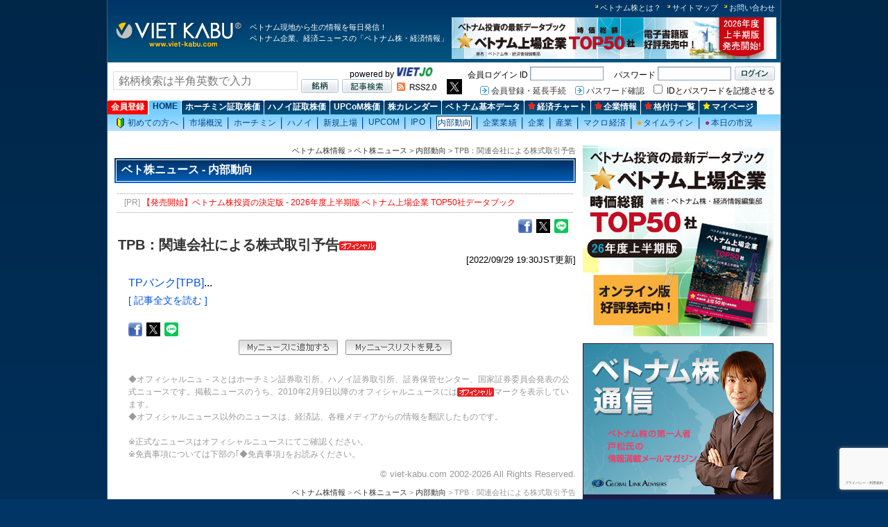

--- FILE ---
content_type: text/html; charset=utf-8
request_url: https://www.google.com/recaptcha/api2/anchor?ar=1&k=6LdqTy0aAAAAAPzkawdip6fCHfAc8WSR9LETBjhF&co=aHR0cHM6Ly93d3cudmlldC1rYWJ1LmNvbTo0NDM.&hl=ja&v=N67nZn4AqZkNcbeMu4prBgzg&size=invisible&anchor-ms=20000&execute-ms=30000&cb=841ii5brdahy
body_size: 49051
content:
<!DOCTYPE HTML><html dir="ltr" lang="ja"><head><meta http-equiv="Content-Type" content="text/html; charset=UTF-8">
<meta http-equiv="X-UA-Compatible" content="IE=edge">
<title>reCAPTCHA</title>
<style type="text/css">
/* cyrillic-ext */
@font-face {
  font-family: 'Roboto';
  font-style: normal;
  font-weight: 400;
  font-stretch: 100%;
  src: url(//fonts.gstatic.com/s/roboto/v48/KFO7CnqEu92Fr1ME7kSn66aGLdTylUAMa3GUBHMdazTgWw.woff2) format('woff2');
  unicode-range: U+0460-052F, U+1C80-1C8A, U+20B4, U+2DE0-2DFF, U+A640-A69F, U+FE2E-FE2F;
}
/* cyrillic */
@font-face {
  font-family: 'Roboto';
  font-style: normal;
  font-weight: 400;
  font-stretch: 100%;
  src: url(//fonts.gstatic.com/s/roboto/v48/KFO7CnqEu92Fr1ME7kSn66aGLdTylUAMa3iUBHMdazTgWw.woff2) format('woff2');
  unicode-range: U+0301, U+0400-045F, U+0490-0491, U+04B0-04B1, U+2116;
}
/* greek-ext */
@font-face {
  font-family: 'Roboto';
  font-style: normal;
  font-weight: 400;
  font-stretch: 100%;
  src: url(//fonts.gstatic.com/s/roboto/v48/KFO7CnqEu92Fr1ME7kSn66aGLdTylUAMa3CUBHMdazTgWw.woff2) format('woff2');
  unicode-range: U+1F00-1FFF;
}
/* greek */
@font-face {
  font-family: 'Roboto';
  font-style: normal;
  font-weight: 400;
  font-stretch: 100%;
  src: url(//fonts.gstatic.com/s/roboto/v48/KFO7CnqEu92Fr1ME7kSn66aGLdTylUAMa3-UBHMdazTgWw.woff2) format('woff2');
  unicode-range: U+0370-0377, U+037A-037F, U+0384-038A, U+038C, U+038E-03A1, U+03A3-03FF;
}
/* math */
@font-face {
  font-family: 'Roboto';
  font-style: normal;
  font-weight: 400;
  font-stretch: 100%;
  src: url(//fonts.gstatic.com/s/roboto/v48/KFO7CnqEu92Fr1ME7kSn66aGLdTylUAMawCUBHMdazTgWw.woff2) format('woff2');
  unicode-range: U+0302-0303, U+0305, U+0307-0308, U+0310, U+0312, U+0315, U+031A, U+0326-0327, U+032C, U+032F-0330, U+0332-0333, U+0338, U+033A, U+0346, U+034D, U+0391-03A1, U+03A3-03A9, U+03B1-03C9, U+03D1, U+03D5-03D6, U+03F0-03F1, U+03F4-03F5, U+2016-2017, U+2034-2038, U+203C, U+2040, U+2043, U+2047, U+2050, U+2057, U+205F, U+2070-2071, U+2074-208E, U+2090-209C, U+20D0-20DC, U+20E1, U+20E5-20EF, U+2100-2112, U+2114-2115, U+2117-2121, U+2123-214F, U+2190, U+2192, U+2194-21AE, U+21B0-21E5, U+21F1-21F2, U+21F4-2211, U+2213-2214, U+2216-22FF, U+2308-230B, U+2310, U+2319, U+231C-2321, U+2336-237A, U+237C, U+2395, U+239B-23B7, U+23D0, U+23DC-23E1, U+2474-2475, U+25AF, U+25B3, U+25B7, U+25BD, U+25C1, U+25CA, U+25CC, U+25FB, U+266D-266F, U+27C0-27FF, U+2900-2AFF, U+2B0E-2B11, U+2B30-2B4C, U+2BFE, U+3030, U+FF5B, U+FF5D, U+1D400-1D7FF, U+1EE00-1EEFF;
}
/* symbols */
@font-face {
  font-family: 'Roboto';
  font-style: normal;
  font-weight: 400;
  font-stretch: 100%;
  src: url(//fonts.gstatic.com/s/roboto/v48/KFO7CnqEu92Fr1ME7kSn66aGLdTylUAMaxKUBHMdazTgWw.woff2) format('woff2');
  unicode-range: U+0001-000C, U+000E-001F, U+007F-009F, U+20DD-20E0, U+20E2-20E4, U+2150-218F, U+2190, U+2192, U+2194-2199, U+21AF, U+21E6-21F0, U+21F3, U+2218-2219, U+2299, U+22C4-22C6, U+2300-243F, U+2440-244A, U+2460-24FF, U+25A0-27BF, U+2800-28FF, U+2921-2922, U+2981, U+29BF, U+29EB, U+2B00-2BFF, U+4DC0-4DFF, U+FFF9-FFFB, U+10140-1018E, U+10190-1019C, U+101A0, U+101D0-101FD, U+102E0-102FB, U+10E60-10E7E, U+1D2C0-1D2D3, U+1D2E0-1D37F, U+1F000-1F0FF, U+1F100-1F1AD, U+1F1E6-1F1FF, U+1F30D-1F30F, U+1F315, U+1F31C, U+1F31E, U+1F320-1F32C, U+1F336, U+1F378, U+1F37D, U+1F382, U+1F393-1F39F, U+1F3A7-1F3A8, U+1F3AC-1F3AF, U+1F3C2, U+1F3C4-1F3C6, U+1F3CA-1F3CE, U+1F3D4-1F3E0, U+1F3ED, U+1F3F1-1F3F3, U+1F3F5-1F3F7, U+1F408, U+1F415, U+1F41F, U+1F426, U+1F43F, U+1F441-1F442, U+1F444, U+1F446-1F449, U+1F44C-1F44E, U+1F453, U+1F46A, U+1F47D, U+1F4A3, U+1F4B0, U+1F4B3, U+1F4B9, U+1F4BB, U+1F4BF, U+1F4C8-1F4CB, U+1F4D6, U+1F4DA, U+1F4DF, U+1F4E3-1F4E6, U+1F4EA-1F4ED, U+1F4F7, U+1F4F9-1F4FB, U+1F4FD-1F4FE, U+1F503, U+1F507-1F50B, U+1F50D, U+1F512-1F513, U+1F53E-1F54A, U+1F54F-1F5FA, U+1F610, U+1F650-1F67F, U+1F687, U+1F68D, U+1F691, U+1F694, U+1F698, U+1F6AD, U+1F6B2, U+1F6B9-1F6BA, U+1F6BC, U+1F6C6-1F6CF, U+1F6D3-1F6D7, U+1F6E0-1F6EA, U+1F6F0-1F6F3, U+1F6F7-1F6FC, U+1F700-1F7FF, U+1F800-1F80B, U+1F810-1F847, U+1F850-1F859, U+1F860-1F887, U+1F890-1F8AD, U+1F8B0-1F8BB, U+1F8C0-1F8C1, U+1F900-1F90B, U+1F93B, U+1F946, U+1F984, U+1F996, U+1F9E9, U+1FA00-1FA6F, U+1FA70-1FA7C, U+1FA80-1FA89, U+1FA8F-1FAC6, U+1FACE-1FADC, U+1FADF-1FAE9, U+1FAF0-1FAF8, U+1FB00-1FBFF;
}
/* vietnamese */
@font-face {
  font-family: 'Roboto';
  font-style: normal;
  font-weight: 400;
  font-stretch: 100%;
  src: url(//fonts.gstatic.com/s/roboto/v48/KFO7CnqEu92Fr1ME7kSn66aGLdTylUAMa3OUBHMdazTgWw.woff2) format('woff2');
  unicode-range: U+0102-0103, U+0110-0111, U+0128-0129, U+0168-0169, U+01A0-01A1, U+01AF-01B0, U+0300-0301, U+0303-0304, U+0308-0309, U+0323, U+0329, U+1EA0-1EF9, U+20AB;
}
/* latin-ext */
@font-face {
  font-family: 'Roboto';
  font-style: normal;
  font-weight: 400;
  font-stretch: 100%;
  src: url(//fonts.gstatic.com/s/roboto/v48/KFO7CnqEu92Fr1ME7kSn66aGLdTylUAMa3KUBHMdazTgWw.woff2) format('woff2');
  unicode-range: U+0100-02BA, U+02BD-02C5, U+02C7-02CC, U+02CE-02D7, U+02DD-02FF, U+0304, U+0308, U+0329, U+1D00-1DBF, U+1E00-1E9F, U+1EF2-1EFF, U+2020, U+20A0-20AB, U+20AD-20C0, U+2113, U+2C60-2C7F, U+A720-A7FF;
}
/* latin */
@font-face {
  font-family: 'Roboto';
  font-style: normal;
  font-weight: 400;
  font-stretch: 100%;
  src: url(//fonts.gstatic.com/s/roboto/v48/KFO7CnqEu92Fr1ME7kSn66aGLdTylUAMa3yUBHMdazQ.woff2) format('woff2');
  unicode-range: U+0000-00FF, U+0131, U+0152-0153, U+02BB-02BC, U+02C6, U+02DA, U+02DC, U+0304, U+0308, U+0329, U+2000-206F, U+20AC, U+2122, U+2191, U+2193, U+2212, U+2215, U+FEFF, U+FFFD;
}
/* cyrillic-ext */
@font-face {
  font-family: 'Roboto';
  font-style: normal;
  font-weight: 500;
  font-stretch: 100%;
  src: url(//fonts.gstatic.com/s/roboto/v48/KFO7CnqEu92Fr1ME7kSn66aGLdTylUAMa3GUBHMdazTgWw.woff2) format('woff2');
  unicode-range: U+0460-052F, U+1C80-1C8A, U+20B4, U+2DE0-2DFF, U+A640-A69F, U+FE2E-FE2F;
}
/* cyrillic */
@font-face {
  font-family: 'Roboto';
  font-style: normal;
  font-weight: 500;
  font-stretch: 100%;
  src: url(//fonts.gstatic.com/s/roboto/v48/KFO7CnqEu92Fr1ME7kSn66aGLdTylUAMa3iUBHMdazTgWw.woff2) format('woff2');
  unicode-range: U+0301, U+0400-045F, U+0490-0491, U+04B0-04B1, U+2116;
}
/* greek-ext */
@font-face {
  font-family: 'Roboto';
  font-style: normal;
  font-weight: 500;
  font-stretch: 100%;
  src: url(//fonts.gstatic.com/s/roboto/v48/KFO7CnqEu92Fr1ME7kSn66aGLdTylUAMa3CUBHMdazTgWw.woff2) format('woff2');
  unicode-range: U+1F00-1FFF;
}
/* greek */
@font-face {
  font-family: 'Roboto';
  font-style: normal;
  font-weight: 500;
  font-stretch: 100%;
  src: url(//fonts.gstatic.com/s/roboto/v48/KFO7CnqEu92Fr1ME7kSn66aGLdTylUAMa3-UBHMdazTgWw.woff2) format('woff2');
  unicode-range: U+0370-0377, U+037A-037F, U+0384-038A, U+038C, U+038E-03A1, U+03A3-03FF;
}
/* math */
@font-face {
  font-family: 'Roboto';
  font-style: normal;
  font-weight: 500;
  font-stretch: 100%;
  src: url(//fonts.gstatic.com/s/roboto/v48/KFO7CnqEu92Fr1ME7kSn66aGLdTylUAMawCUBHMdazTgWw.woff2) format('woff2');
  unicode-range: U+0302-0303, U+0305, U+0307-0308, U+0310, U+0312, U+0315, U+031A, U+0326-0327, U+032C, U+032F-0330, U+0332-0333, U+0338, U+033A, U+0346, U+034D, U+0391-03A1, U+03A3-03A9, U+03B1-03C9, U+03D1, U+03D5-03D6, U+03F0-03F1, U+03F4-03F5, U+2016-2017, U+2034-2038, U+203C, U+2040, U+2043, U+2047, U+2050, U+2057, U+205F, U+2070-2071, U+2074-208E, U+2090-209C, U+20D0-20DC, U+20E1, U+20E5-20EF, U+2100-2112, U+2114-2115, U+2117-2121, U+2123-214F, U+2190, U+2192, U+2194-21AE, U+21B0-21E5, U+21F1-21F2, U+21F4-2211, U+2213-2214, U+2216-22FF, U+2308-230B, U+2310, U+2319, U+231C-2321, U+2336-237A, U+237C, U+2395, U+239B-23B7, U+23D0, U+23DC-23E1, U+2474-2475, U+25AF, U+25B3, U+25B7, U+25BD, U+25C1, U+25CA, U+25CC, U+25FB, U+266D-266F, U+27C0-27FF, U+2900-2AFF, U+2B0E-2B11, U+2B30-2B4C, U+2BFE, U+3030, U+FF5B, U+FF5D, U+1D400-1D7FF, U+1EE00-1EEFF;
}
/* symbols */
@font-face {
  font-family: 'Roboto';
  font-style: normal;
  font-weight: 500;
  font-stretch: 100%;
  src: url(//fonts.gstatic.com/s/roboto/v48/KFO7CnqEu92Fr1ME7kSn66aGLdTylUAMaxKUBHMdazTgWw.woff2) format('woff2');
  unicode-range: U+0001-000C, U+000E-001F, U+007F-009F, U+20DD-20E0, U+20E2-20E4, U+2150-218F, U+2190, U+2192, U+2194-2199, U+21AF, U+21E6-21F0, U+21F3, U+2218-2219, U+2299, U+22C4-22C6, U+2300-243F, U+2440-244A, U+2460-24FF, U+25A0-27BF, U+2800-28FF, U+2921-2922, U+2981, U+29BF, U+29EB, U+2B00-2BFF, U+4DC0-4DFF, U+FFF9-FFFB, U+10140-1018E, U+10190-1019C, U+101A0, U+101D0-101FD, U+102E0-102FB, U+10E60-10E7E, U+1D2C0-1D2D3, U+1D2E0-1D37F, U+1F000-1F0FF, U+1F100-1F1AD, U+1F1E6-1F1FF, U+1F30D-1F30F, U+1F315, U+1F31C, U+1F31E, U+1F320-1F32C, U+1F336, U+1F378, U+1F37D, U+1F382, U+1F393-1F39F, U+1F3A7-1F3A8, U+1F3AC-1F3AF, U+1F3C2, U+1F3C4-1F3C6, U+1F3CA-1F3CE, U+1F3D4-1F3E0, U+1F3ED, U+1F3F1-1F3F3, U+1F3F5-1F3F7, U+1F408, U+1F415, U+1F41F, U+1F426, U+1F43F, U+1F441-1F442, U+1F444, U+1F446-1F449, U+1F44C-1F44E, U+1F453, U+1F46A, U+1F47D, U+1F4A3, U+1F4B0, U+1F4B3, U+1F4B9, U+1F4BB, U+1F4BF, U+1F4C8-1F4CB, U+1F4D6, U+1F4DA, U+1F4DF, U+1F4E3-1F4E6, U+1F4EA-1F4ED, U+1F4F7, U+1F4F9-1F4FB, U+1F4FD-1F4FE, U+1F503, U+1F507-1F50B, U+1F50D, U+1F512-1F513, U+1F53E-1F54A, U+1F54F-1F5FA, U+1F610, U+1F650-1F67F, U+1F687, U+1F68D, U+1F691, U+1F694, U+1F698, U+1F6AD, U+1F6B2, U+1F6B9-1F6BA, U+1F6BC, U+1F6C6-1F6CF, U+1F6D3-1F6D7, U+1F6E0-1F6EA, U+1F6F0-1F6F3, U+1F6F7-1F6FC, U+1F700-1F7FF, U+1F800-1F80B, U+1F810-1F847, U+1F850-1F859, U+1F860-1F887, U+1F890-1F8AD, U+1F8B0-1F8BB, U+1F8C0-1F8C1, U+1F900-1F90B, U+1F93B, U+1F946, U+1F984, U+1F996, U+1F9E9, U+1FA00-1FA6F, U+1FA70-1FA7C, U+1FA80-1FA89, U+1FA8F-1FAC6, U+1FACE-1FADC, U+1FADF-1FAE9, U+1FAF0-1FAF8, U+1FB00-1FBFF;
}
/* vietnamese */
@font-face {
  font-family: 'Roboto';
  font-style: normal;
  font-weight: 500;
  font-stretch: 100%;
  src: url(//fonts.gstatic.com/s/roboto/v48/KFO7CnqEu92Fr1ME7kSn66aGLdTylUAMa3OUBHMdazTgWw.woff2) format('woff2');
  unicode-range: U+0102-0103, U+0110-0111, U+0128-0129, U+0168-0169, U+01A0-01A1, U+01AF-01B0, U+0300-0301, U+0303-0304, U+0308-0309, U+0323, U+0329, U+1EA0-1EF9, U+20AB;
}
/* latin-ext */
@font-face {
  font-family: 'Roboto';
  font-style: normal;
  font-weight: 500;
  font-stretch: 100%;
  src: url(//fonts.gstatic.com/s/roboto/v48/KFO7CnqEu92Fr1ME7kSn66aGLdTylUAMa3KUBHMdazTgWw.woff2) format('woff2');
  unicode-range: U+0100-02BA, U+02BD-02C5, U+02C7-02CC, U+02CE-02D7, U+02DD-02FF, U+0304, U+0308, U+0329, U+1D00-1DBF, U+1E00-1E9F, U+1EF2-1EFF, U+2020, U+20A0-20AB, U+20AD-20C0, U+2113, U+2C60-2C7F, U+A720-A7FF;
}
/* latin */
@font-face {
  font-family: 'Roboto';
  font-style: normal;
  font-weight: 500;
  font-stretch: 100%;
  src: url(//fonts.gstatic.com/s/roboto/v48/KFO7CnqEu92Fr1ME7kSn66aGLdTylUAMa3yUBHMdazQ.woff2) format('woff2');
  unicode-range: U+0000-00FF, U+0131, U+0152-0153, U+02BB-02BC, U+02C6, U+02DA, U+02DC, U+0304, U+0308, U+0329, U+2000-206F, U+20AC, U+2122, U+2191, U+2193, U+2212, U+2215, U+FEFF, U+FFFD;
}
/* cyrillic-ext */
@font-face {
  font-family: 'Roboto';
  font-style: normal;
  font-weight: 900;
  font-stretch: 100%;
  src: url(//fonts.gstatic.com/s/roboto/v48/KFO7CnqEu92Fr1ME7kSn66aGLdTylUAMa3GUBHMdazTgWw.woff2) format('woff2');
  unicode-range: U+0460-052F, U+1C80-1C8A, U+20B4, U+2DE0-2DFF, U+A640-A69F, U+FE2E-FE2F;
}
/* cyrillic */
@font-face {
  font-family: 'Roboto';
  font-style: normal;
  font-weight: 900;
  font-stretch: 100%;
  src: url(//fonts.gstatic.com/s/roboto/v48/KFO7CnqEu92Fr1ME7kSn66aGLdTylUAMa3iUBHMdazTgWw.woff2) format('woff2');
  unicode-range: U+0301, U+0400-045F, U+0490-0491, U+04B0-04B1, U+2116;
}
/* greek-ext */
@font-face {
  font-family: 'Roboto';
  font-style: normal;
  font-weight: 900;
  font-stretch: 100%;
  src: url(//fonts.gstatic.com/s/roboto/v48/KFO7CnqEu92Fr1ME7kSn66aGLdTylUAMa3CUBHMdazTgWw.woff2) format('woff2');
  unicode-range: U+1F00-1FFF;
}
/* greek */
@font-face {
  font-family: 'Roboto';
  font-style: normal;
  font-weight: 900;
  font-stretch: 100%;
  src: url(//fonts.gstatic.com/s/roboto/v48/KFO7CnqEu92Fr1ME7kSn66aGLdTylUAMa3-UBHMdazTgWw.woff2) format('woff2');
  unicode-range: U+0370-0377, U+037A-037F, U+0384-038A, U+038C, U+038E-03A1, U+03A3-03FF;
}
/* math */
@font-face {
  font-family: 'Roboto';
  font-style: normal;
  font-weight: 900;
  font-stretch: 100%;
  src: url(//fonts.gstatic.com/s/roboto/v48/KFO7CnqEu92Fr1ME7kSn66aGLdTylUAMawCUBHMdazTgWw.woff2) format('woff2');
  unicode-range: U+0302-0303, U+0305, U+0307-0308, U+0310, U+0312, U+0315, U+031A, U+0326-0327, U+032C, U+032F-0330, U+0332-0333, U+0338, U+033A, U+0346, U+034D, U+0391-03A1, U+03A3-03A9, U+03B1-03C9, U+03D1, U+03D5-03D6, U+03F0-03F1, U+03F4-03F5, U+2016-2017, U+2034-2038, U+203C, U+2040, U+2043, U+2047, U+2050, U+2057, U+205F, U+2070-2071, U+2074-208E, U+2090-209C, U+20D0-20DC, U+20E1, U+20E5-20EF, U+2100-2112, U+2114-2115, U+2117-2121, U+2123-214F, U+2190, U+2192, U+2194-21AE, U+21B0-21E5, U+21F1-21F2, U+21F4-2211, U+2213-2214, U+2216-22FF, U+2308-230B, U+2310, U+2319, U+231C-2321, U+2336-237A, U+237C, U+2395, U+239B-23B7, U+23D0, U+23DC-23E1, U+2474-2475, U+25AF, U+25B3, U+25B7, U+25BD, U+25C1, U+25CA, U+25CC, U+25FB, U+266D-266F, U+27C0-27FF, U+2900-2AFF, U+2B0E-2B11, U+2B30-2B4C, U+2BFE, U+3030, U+FF5B, U+FF5D, U+1D400-1D7FF, U+1EE00-1EEFF;
}
/* symbols */
@font-face {
  font-family: 'Roboto';
  font-style: normal;
  font-weight: 900;
  font-stretch: 100%;
  src: url(//fonts.gstatic.com/s/roboto/v48/KFO7CnqEu92Fr1ME7kSn66aGLdTylUAMaxKUBHMdazTgWw.woff2) format('woff2');
  unicode-range: U+0001-000C, U+000E-001F, U+007F-009F, U+20DD-20E0, U+20E2-20E4, U+2150-218F, U+2190, U+2192, U+2194-2199, U+21AF, U+21E6-21F0, U+21F3, U+2218-2219, U+2299, U+22C4-22C6, U+2300-243F, U+2440-244A, U+2460-24FF, U+25A0-27BF, U+2800-28FF, U+2921-2922, U+2981, U+29BF, U+29EB, U+2B00-2BFF, U+4DC0-4DFF, U+FFF9-FFFB, U+10140-1018E, U+10190-1019C, U+101A0, U+101D0-101FD, U+102E0-102FB, U+10E60-10E7E, U+1D2C0-1D2D3, U+1D2E0-1D37F, U+1F000-1F0FF, U+1F100-1F1AD, U+1F1E6-1F1FF, U+1F30D-1F30F, U+1F315, U+1F31C, U+1F31E, U+1F320-1F32C, U+1F336, U+1F378, U+1F37D, U+1F382, U+1F393-1F39F, U+1F3A7-1F3A8, U+1F3AC-1F3AF, U+1F3C2, U+1F3C4-1F3C6, U+1F3CA-1F3CE, U+1F3D4-1F3E0, U+1F3ED, U+1F3F1-1F3F3, U+1F3F5-1F3F7, U+1F408, U+1F415, U+1F41F, U+1F426, U+1F43F, U+1F441-1F442, U+1F444, U+1F446-1F449, U+1F44C-1F44E, U+1F453, U+1F46A, U+1F47D, U+1F4A3, U+1F4B0, U+1F4B3, U+1F4B9, U+1F4BB, U+1F4BF, U+1F4C8-1F4CB, U+1F4D6, U+1F4DA, U+1F4DF, U+1F4E3-1F4E6, U+1F4EA-1F4ED, U+1F4F7, U+1F4F9-1F4FB, U+1F4FD-1F4FE, U+1F503, U+1F507-1F50B, U+1F50D, U+1F512-1F513, U+1F53E-1F54A, U+1F54F-1F5FA, U+1F610, U+1F650-1F67F, U+1F687, U+1F68D, U+1F691, U+1F694, U+1F698, U+1F6AD, U+1F6B2, U+1F6B9-1F6BA, U+1F6BC, U+1F6C6-1F6CF, U+1F6D3-1F6D7, U+1F6E0-1F6EA, U+1F6F0-1F6F3, U+1F6F7-1F6FC, U+1F700-1F7FF, U+1F800-1F80B, U+1F810-1F847, U+1F850-1F859, U+1F860-1F887, U+1F890-1F8AD, U+1F8B0-1F8BB, U+1F8C0-1F8C1, U+1F900-1F90B, U+1F93B, U+1F946, U+1F984, U+1F996, U+1F9E9, U+1FA00-1FA6F, U+1FA70-1FA7C, U+1FA80-1FA89, U+1FA8F-1FAC6, U+1FACE-1FADC, U+1FADF-1FAE9, U+1FAF0-1FAF8, U+1FB00-1FBFF;
}
/* vietnamese */
@font-face {
  font-family: 'Roboto';
  font-style: normal;
  font-weight: 900;
  font-stretch: 100%;
  src: url(//fonts.gstatic.com/s/roboto/v48/KFO7CnqEu92Fr1ME7kSn66aGLdTylUAMa3OUBHMdazTgWw.woff2) format('woff2');
  unicode-range: U+0102-0103, U+0110-0111, U+0128-0129, U+0168-0169, U+01A0-01A1, U+01AF-01B0, U+0300-0301, U+0303-0304, U+0308-0309, U+0323, U+0329, U+1EA0-1EF9, U+20AB;
}
/* latin-ext */
@font-face {
  font-family: 'Roboto';
  font-style: normal;
  font-weight: 900;
  font-stretch: 100%;
  src: url(//fonts.gstatic.com/s/roboto/v48/KFO7CnqEu92Fr1ME7kSn66aGLdTylUAMa3KUBHMdazTgWw.woff2) format('woff2');
  unicode-range: U+0100-02BA, U+02BD-02C5, U+02C7-02CC, U+02CE-02D7, U+02DD-02FF, U+0304, U+0308, U+0329, U+1D00-1DBF, U+1E00-1E9F, U+1EF2-1EFF, U+2020, U+20A0-20AB, U+20AD-20C0, U+2113, U+2C60-2C7F, U+A720-A7FF;
}
/* latin */
@font-face {
  font-family: 'Roboto';
  font-style: normal;
  font-weight: 900;
  font-stretch: 100%;
  src: url(//fonts.gstatic.com/s/roboto/v48/KFO7CnqEu92Fr1ME7kSn66aGLdTylUAMa3yUBHMdazQ.woff2) format('woff2');
  unicode-range: U+0000-00FF, U+0131, U+0152-0153, U+02BB-02BC, U+02C6, U+02DA, U+02DC, U+0304, U+0308, U+0329, U+2000-206F, U+20AC, U+2122, U+2191, U+2193, U+2212, U+2215, U+FEFF, U+FFFD;
}

</style>
<link rel="stylesheet" type="text/css" href="https://www.gstatic.com/recaptcha/releases/N67nZn4AqZkNcbeMu4prBgzg/styles__ltr.css">
<script nonce="SKdmbK5no6Xa5LcBD46MLQ" type="text/javascript">window['__recaptcha_api'] = 'https://www.google.com/recaptcha/api2/';</script>
<script type="text/javascript" src="https://www.gstatic.com/recaptcha/releases/N67nZn4AqZkNcbeMu4prBgzg/recaptcha__ja.js" nonce="SKdmbK5no6Xa5LcBD46MLQ">
      
    </script></head>
<body><div id="rc-anchor-alert" class="rc-anchor-alert"></div>
<input type="hidden" id="recaptcha-token" value="[base64]">
<script type="text/javascript" nonce="SKdmbK5no6Xa5LcBD46MLQ">
      recaptcha.anchor.Main.init("[\x22ainput\x22,[\x22bgdata\x22,\x22\x22,\[base64]/[base64]/[base64]/bmV3IHJbeF0oY1swXSk6RT09Mj9uZXcgclt4XShjWzBdLGNbMV0pOkU9PTM/bmV3IHJbeF0oY1swXSxjWzFdLGNbMl0pOkU9PTQ/[base64]/[base64]/[base64]/[base64]/[base64]/[base64]/[base64]/[base64]\x22,\[base64]\x22,\x22w5Jjwo3CjhZuOH5lw59dwpJzLlJ1R1hnw4Iuw5tMw53Do2IWC03Cl8K3w6tvw6wBw6zCm8KawqPDisK0Y8OPeCdew6RQwpk+w6EGw7k9wpvDkR/[base64]/[base64]/ChlhrNcOWfMOyEMO7dcKaSE7DhQ3DuXHDokjDkhXDtMOAw4xowpR+wpTCosKtw4/Cl1ROw6E+J8K9wqnDjMKSwqPCrhoeQsKrAcKRw4sfAyTDq8OtwpY0P8K6AsOMHmDCm8KAw4ZOCGthajzCownDjcO1HTbDkghTw6bCoRfDtDvDosKUKWbDjjHCiMOuYRA5wokMw7o4TMOgfnx+w4rDqVzCtMKvDXTCtHzCuhNywpzDg2/Co8OVwoDChhJqEMKefcKBw6pMYMKZw5Y5ecK6wpnCnylXNAYXLlDDkDhOwpM7TXc2UTMRwoMOwp/Dgk5KDcOrVT3DpQjConrDg8KnbcKaw453bRsuwpFOfnkTW8OZf0U3wrfDgQY4wpdHYsKRFAcFA8Oow5HDp8KfwrfDqsO7dsOzwrotHcK+w7vDkMO8wrHDtW9VfDDDhXkEwrXCuGfDjBoCwp4LGsOKwoPDtcOqw6HCjMO3IVTDmgcVw4/DgsOEAcOAwrM2w57DqnPDpgvDq0bCqXVuXcO3Yi7DhwhFw7zCmFsWwpthw6AaGVXDu8OcJMKOdsKrfcOuR8KjR8OsewR6N8Klf8OFYmBkw57CsijCol/CnxrCoWXDkkZMw5ArGcO4Zn0swrXDi3ZYIG/[base64]/Du3rCkMKRNcO9bnA5w5ArRsKawrspM8OXPicvwp/Cm8OkwoFew6wpc0jDvXsawojDuMKGwqDCpcKLwoRmHgDCqsKZM14jwqvDosKgGAkUJ8OuwoDCgwnDvsO9dkEqwpTChMKAFcOkV37CncO4w6bDucOgw7TDolZLw49OaDxrw6lgfmwcPFPDhcOxFXvCinTChlnDgcOzMH/CrcKWBh7Col3CqlN+BsOpwoHCu3TDiwE1MmvDs3jDssK0wosPMn4gVMOjdcKlwrbCnMOoCQLDnirChsOLGsOfwozDpMKCSFzDoUjDtylKwo7CgMOeP8O2WxpoTVDCvcKmC8OGJcKxIVzCh8KsA8Kuaz/DrRHCscORI8Ohw7Fqw5fCo8Olw5zDmiQ8B1vDmEUTwpfCl8KOYcKFwrrCt0nCgsKrwonDk8KLDGjCrcOOCWkzw40HWljDosKUwrPDksOOAWtJw5QTw7/[base64]/DihdywpPClcOZwrktXxN7csO4UV7CjUgHwoY9wr/[base64]/[base64]/Dvj4tVMKSwp0cw6p2HMKUwrwgScKvw7vCt1daNCfDgh45cTNow67CqVfClMKTw6vDn0x/FsKtQF3CrHjDmizDjy/DnTvDosKKw43DtDpSwp0TDcOiwrnCjH/Cr8O4XsO6w5TDpxQ1QFzDrcOwwpHDpWchHHDDm8KjV8K/wqp0wqrCoMKHTlLCr07CpRjDocKQwpvDvhhDCMOVPsOMW8KewpJ2wo3CgVTDjcO0w5YoL8O2fMOHS8K/WsKyw4h3w41UwoNZf8Oiwp/Di8KnwpNywpXDocOnw4Fowo46wpsXw4nDo3dXw5sRw6TDn8OMw4bClCHDtk7Cm17CgAbDjMOaw5rDnsKHwpAdBggaXlR2SinCtSzDh8Ocw5XDmcK8QsKVw4tkHAHCsGZxQn7DlXhwZMOAMMKhPzrCskDDlQXDhG/CgSHDvcOKLyksw6jDqsOdfFLCo8KPNsOVwotBw6fCiMOiwoLDtsOjw4XDtMKlD8OPUVzDvMK3HWkfw43DkjvCoMKPI8KUwoF/wobCisOyw5gpw7LCu3IIYcKaw7JKUGw/azg0SnpvB8Oew5sAKRTDqVnDo1QFRFXCtMOCwppPWm9EwrUrfEZTIQNRw5hYw69VwpMmwpTDpg3DgkHDqAjCrR/[base64]/CksK1wqTDrEPDvAXCqwYowrZoEcOIVcOywqnChxLCnsOpw7EIbsKXwqTCj8K+ZkoWw53DuF3CtcKywqZRwr07N8KfaMKIH8OKbQdfwpd3KMKQwrPCg0zCgR8qwrvChcK/[base64]/JMKNw67CusOeORIzM0PCgsOJPsOXwpMrC8KsIEHDlsOsHsK+BUbDhFvCsMO/w7zCvkDCpMKzE8OSw5TCozA9ETfCkQQ4wpbDrsKlQ8OHR8K5LsKrw63DvVnDkMO8wrbCssKzD1xlw4vChcODwqrCkxEfR8OvwrLCiRZewpLDoMKLw6TDgcOLwo/[base64]/wonDh8OGUiBhwrQ0wqR6XcKUVcObdsOFfVZHfsK3GzXDtMOKGcKHLxkbworCmcOBw57DksK/Ok9bw4IeFBHDtADDmcOdDMKSwoTDhi/DucOjw7Bgw6M5wphPwrZqw7/[base64]/[base64]/DnUXCvnFtBF8yBMOJw5hFHsKtMDHDq8Olwp/DrcOpbsOEYMKLwpvDmSbDpcOgdXMPw6nDkn3DgMK/JMKNKcOiw6LCt8KeK8OEwrrChsOrTcOZw4LDqMK7wqLChsOdBwJfw5LDhCrDncKYw59aTcKCw7ZVYsOWJ8OBHRXCtMOoPMKsfsOrwrBOZ8KMwr/DtTVkwp45IzEHJsObfRPCqHEkGMOzQsOJw47DiXHChUzDkX0Gw4HCnjc8wqvCnntxfDvDm8OUw7osw4w2HCnCoER/wrnCiF4EEF3DucOHw4XDmClWVsKFw4A5w7LClcKCwr/DocOSO8O3w6IWIsOvfsKrdsOJJW4AwpfCt8KfCcKufxthDMOVGi/DkMOMw5M4B2PDvlfCi2nCpcK8w7LDv1rDoRzDssKRw7gGw5QGw6ZiwrrCgcO+wqHChQIGwq1jai7DosKzw5w2UFAgUl1Lcn/[base64]/Cv2Afw4PDhMKbOMOAaMOkwpEyNk3DgRE7RW1qwrrDqg4zLsKEw4zCrjTDrMOUwq0oPwfCrm3Cq8OdwpFYIHFawqVjR0jCnDHCicK+WwNDw5fDqyxzMlldZB8nRRLCtg9zw5MZw4xvF8KLw5hOesKfQsKPwoo/w7gIUBc2w4TDkxtrw48sXsKew5sWw5rDln7CgG5ZQ8OUwoFKwqBgTsOkwqrDtCbDqhLDjcOVw6fCqH0SZiYGw7TCtCcVwqjDgg/[base64]/w6HDksKAS1fCvkDDkcO5w4VQwonCrsK0bzHCt2MVX8O2IcObXTbCrxQXBcKwKj7CkRTDsQ0Hw5pBYW/DswtAw5Y3YgXDvXPCusKMf0nCo17DhzPDj8OfPw8+KmVmwqIOwq9owoFfe1BFw6fCisOqw6TDiCZIwophw47Cg8Opw7oNwoDDsMOdcSYJwoRKNz12wpHDl20/T8Khwo/CrF8Sd0PCrmZXw7PCsH5Ow7LCvMOSeytmXyPDvT3Ckk0maTFBw5V/woY8KcOGw4/CicKuR0kZw5tuUhjCtcOjwqw+wodFwp3Cm17DvcKrWzzCiD1ue8OkYCbDqxkeQsKRw7x3CFJNdMOWw5BsDsKMPcOjNFx+ClfCrMOzU8KeTmnCkcOwJxrCq1rCozgMw4HDnEcxEcOvwqHDoSMkPj1vw7HCtsOnODsqBMKJFsKWw4bDulbDscOrKMKVwpRyw6HCksK3w6/DkUXDp3XDncOewpXCiBXCnlDClcO3w4kyw406wrZidk4Mw53DjsOqw7Usw6zCisKuTMOyw4pHAMOrwqcBFSbDpiBSw4oZw5k/[base64]/[base64]/w6Vrf8ORUcK6wqzCscKbwp97RifCq8Oswq7CtErDuWjDmcK3EMKWwqbCl3zDoVjDv0/Cm1M6w7E5DsO6w7DCgsOew4ImwqHDusO6SS5Qw6N9XcOKU0BhwqcIw6bCqVp/fnvCkyzCosK/w4tDY8OYwp42w7AswpvDlMKlDnxXwrnClk4XN8KIA8K9FsORwrzCmFguf8K+wr3CiMOgNHdQw6TCq8O4woVOQ8OLw6/CgGEqUljDoVLDhcOaw5c/w6bDi8KewqXDvxzDrVnCmQvDksOdwrVzwrlOQsKrw7FfRi0bSMKSHjVVH8KiwqByw5fCm1DDiVPDjS7DlMKzw4/DvUHDvcKnw7nDi2bDg8Ktw5bChSwSw7cHw5tKw5gSV1YFI8KIw7Y1wrjDosOIworDhsKpTB/Ci8KNRh9oXsK3KMO3XsKiw4F3HsKUwo0hDhnDicKmwpDCg2F+wqHDkADDhgrCiSY3BTFlw7PChQrCoMKMbsK4wrY9LMKMC8O/[base64]/[base64]/CksOSw7HDsjnDocKgHGkqNMKyw6rDoGJXwr3DmMKEwpDDvsK6LjTCgEhpMQNsKBDDnFbCuGzDmHYpwq03w4TDgMOjYG0jw43DicO3w6c+G3nCm8KmTMOOZcOyA8Kbw4hnBGUdw4xWw4/CglzDsMKlScKVw6rDmsK4w4nDqyJWRmV3w4F2M8Kzw5Y+eArDuh3CjcOww73DscKfw7fCucKkEVHDtsKhwpvCvE3CscOeIFHCoMO6wonDnU3CszIewpclw6TDhMOkeStvAHzCisOcwoXClcKca8O/TcODFcOrfcKjR8KcTDzCkFBoFcOww5vDmcKCwo7DhlFbC8OOwpzDr8O9GmEOw5fCnsKnekHDoFMpXnHCmX8kNcKYRx/[base64]/Dol/CsAhhTHzDj2bCrcOVwrx6wpjCkA/DqMO6wqbClMOzaypBwp7Cr8OUecO8w63DtznCvnXCmcKzw5TDrcKQM0HCtEzCg1/DosKOGsOFRmZVWFgXwpHCgFNAw7jDucOVY8OswpnDoUhsw79hcsKmwpggFxp1KwvCjUHCnUFNQsOGw6ZmVcOCwq01QibCsjApw4bDl8OVA8KHCMOKIMOTw5zCmcK6w5ROwoIRVcOcbkDDp0Vrw7DDpw7CsS9Tw7JaPsONwrNKwr/DkcOcwqV1fRAkwq/[base64]/wpEif8KIw6VIJzByw5t2S2o3O8Ogw6jCt8OnV8ORwojDohPDhx/CvzzCqBZNUsKfw4Q4wp8zw5cEwqxbwobCvD/DlVdwMyZETzbDqsOxasOkX3fCqsKFw41qAyc1A8O9wpJBOXkzwpgCEMKBwrgzBSXCg2/CgMK/w4VDSsKaKcOAwpzCq8OdwpI4EMKkaMOvZ8OEw7oURsOcGAYkScKXPA/DusO9w4FeDcOJFwrDv8KzwqHDg8KMwrFmU0JWNhQhwqvDuWIfw5YZfjvDljrDn8KHEMOhw4vDuyJkeWHConHDiVvDg8OiOsKTw7TDgRDCqg/DlMO3dg8QN8OrLsOjNychVEViwpnCo2xGw4/CucKUwqozw7jCuMK4wq4xDVk6EMOMwrfDjSN8BMOdHjI+DAAfw7YiHMKUworDlkNfNW81FsOqwqc/w5sUwq/CpsKOwqNEbcKGZsOmI3LDtsOCw75tQsK0KAJ/d8OeLArDmAQOw6smI8OzOcOSwrpSSm0TXsKPAQ/DkD1hUzfCtXbCsztPT8Odw7vCv8K1biJ3wqc7wrlsw41OHUwXwoFtwpfCvizCncKnOQ5rGsOma2Ubwo4eIHk9NHsUYyY7GMKXSsOILsO2KR3DvCjCsXJjwoQFUj8Iw6/DrcOPw7HDrsKsdlzDpQNkwp91w4BSccOYSg/DtlZwMMOuPsOAwqnDksKXCVVXOsKABWVVwo7ClWMgZFZ1QxNOc1BtbsKBKcOVw7FTaMKTBMOFK8OwXMOCKsKeCsO6E8KAw4xRwoVEUcO0w5geUw0ER34hNsOGazkUUExXw5LCisOpw7VcwpNpwoo7w5R/JhUieUHDpMOEw7cUfjnDmcK5VsO9w5PDncOKHcK1GTHCj1zCkhZzworCk8OTdzXCqMO6f8KAwqIuw6/DuA8HwrRYCkcRwrzDglzCscOdEcKGwpLDlsOfwp/[base64]/CiMOhOsO8wp9COcOtGcKCWWR+woHCgsKVI8KHDMOWU8OQUMOyTMKeMlcrKsKpwpwFw4bCo8KZw5FKIQXCmcOVw5nDtzJUDjMDwojCmX8uw77Dtl/DhsKtwqMURQbCucKhCyvDjsOidV7CpjLCnVxNcsKdw4HDpcKOwoBSLcKEAcK/wosZw6HCuGRHScOzS8O/Yhw1w53Di0VQw48XG8KZQMOeKlLDkm4pCMOtwpHCiBzCncOne8OOaU0/L0YUw5QGGRTDiDgtw6bDuD/CmxNySCbDrADCmcOPw6gFw7PDksKUE8OVfQ5McsOXwo4PbBjDhsKyJsKXwrLClBBoLsOIw600U8Kaw5MjXntewox3w43Djkl0XMO2w5zDlcO6K8K1w4huwp1JwoB+w756KiMOw5XCl8O/TnbCphYHTsO1P8OZC8KMwqkkMRrDgcOrw4LClcKjw6LCmAXCsizDtA7Du2nChSnCicOOwq7DpGTCnD43asKQwo3DoRnCrRjDkFdiw6YRw6PCu8KPw6nCvGUcS8Ovwq3DrMKJX8O9wr/DjMKyw5XCoR5bw6FhwopXwqRawr3CsG4zwpZVWEbDnsOqSjjDrRvCoMOTDMOVwpZFw64mEcOSwq3DosOUMQHCvhg0Pi/CkShYwoZhw4jDtnB8CGLCtRsKDMO+ED5rw5sMTW8vw6LCkcKWBFtRwp5VwoNuwr4lPsOBecOyw7bCp8OWwp/[base64]/wqvDiXNEwpjDr0A/MhFeOcOSwqPChE7CgxEowpvDhBkDR2EoIcOGD23CqMKywobDu8KndFvDshBgC8KbwqN5XlLCn8KiwoATDE0yfsOfwpfDhzTDicOowr4tQQvDhUxOw7YLwrxMAcO5MgLDtljDr8OawrA/w6BUGAnDhMKDZnPDtMK4w7TCjsO/QgZ7AcKswqDDkmwsV0wjwq0xGkvDqFvCnwFzXcO5w4Uvw5LCilfCtnHClzrDp0rCvQ3DrcKnCsKKRwdDw5YjEmthw64bwr0XC8KhbT8uMQYzGGohwojCv1LDghrCncOUw5whwoUkwqrDn8Kqw4ZwaMOjwo/DusOqMSXCmGPCv8K1wr8QwpgOw4MCFWbDtnURw6tNdwnCq8KqL8O0QzrCrWQaY8OkwqcdNnogFsO1w7DCtR1pwobDvcKOw7nDgsOtJVhre8Kzw7/[base64]/wqF7DHU9wos2w4LCvMKuccKgTgHDr8KXw5J9w5fCjsKZXcO5wpDDrsKxwqB6w5DCoMO/GWnDqEcFwpbDpMOIUVdlSMOmC3vDscKAw7pZw6rDlsKCwrEWwqHDikxTw64ywpc+wq4SchXCv1zCnGDCoWnCn8OmSk3Ci09MPsKXUybDn8Odw4oIG0VhZ29aMsOQwqLCqMO/MUbDqgIMPF83UlrCiwh7XxA/[base64]/CncOrOMKsTcK+wqbCkzlwUSMDRsKZw4TCrMO9LsKxwrNJwrAeGwJrwqLCv08Yw7TCuS0fw4XCsRoIw5cew6zClQAJw4haw7HCvcKaLXrDlg55X8OVdcORwp3DqMOERC8iEMKiw7vCrhLClsKfwojDiMK4YMKqGG4/fTNawp7Cql5Ow7rDsMOZwqtfwqc0wobCojzCgcOQQcKowqpzczgFDcO6wrYDw4fCpMORwqdGNcOuPMORRlDDrMKwwrbDsiPCpMKeesOKIcOWH18UfDYow40Mw4dmwrTDojTCsVwbVMOzdBPCt1sKfcOOwrLCmQJKwpfCiRVJR0jCkH/ChjJTw4JwFcOaRTBxw5MEXkpsw7/ChgLDvsOBw5xUHcOqA8OYT8Ksw6YiNcK5w7DDpcOndMKAw7HClsO2FVfDoMOXw5MXIk/DuBnDngcIMcO9W3E7w73ClkbCksObO0XClEdTwpdSw6/CmsORwpjCtMKhb3/Cnw7Cn8OTw7zCmMKvPcOuw4QFwoPCmsKNFHorFDQ/I8KpwpHDmk7DhGrDsiAcwp1/wqPCjMObVsKMBhPCr3AFTsK6woHCkRJefFsbwr3Cizpxw7lOb23CoyzCvVlYKMOfw6PDksOow4k5H3/Dn8OPwp/Ct8OcAsOIT8K/ccKmw6jDq1rDrB/CtcO+EcOdIQDCsxl3L8ORwpAdNcOWwpAfK8Kaw7FWw4J3EcO/wq7Dp8KmZgEjw7bDosO/BzPDuXbDu8KTNTnDl21lIm5Qw7TCk1zDvgPDtzMGfF/Dum/[base64]/w5BPw7k/WcKPw5HCuMO9wo3DklLDjMKCw5fCjMK4WUnCjVwUX8OMwpHDisKRwp5YCggaLi/[base64]/w7NcQiQRP8K5YTHDhMKlJ37CgcKmFsOnCEbDucKhw5tgO8K0wrdgwqrCvy9CwrvDpiXDgGfCmMOew7zCryh+EsOfw4MKbBjCqMK1L0gzw4M2J8O9UHlMVsOnw4dFeMKrw6fDqgjCrMOwwo43wr4lDcOPwpMqUEtlAFtRwpc0RzHCj2cFw4rCo8KPTmo/[base64]/DhSxNw6HDgMKWNQxew7IZCl/Cp8Kyw4/[base64]/CukkENMO4wpzDhms7w53CshzCncKlD3TDl8O/F2NffR0pOcKSwp/DhWzCvMO0w7HDkGXCl8KoVXDDn1F8w75pw7Q3w5/CtcKsw5gZRsKARhXCvjbCpxLCgwXDhFwsw7fDl8KSMRURw6siU8OzwpQII8OHQ05VZcOcDsOZaMOewp/CumLChkoSJcO6HTTCqcKOwpLDuS8+wodGHMO6McOvw4TDnRJcw6LDuFh0w4XChMKfwrDDgcOQwr3DnlLDpw5/w6HCiSnCn8KGPAI5w7nDscKZAkLCrcK/w7czJWfDvlDCkMK+wqbClT4two/[base64]/DuGlpf8OILMKPQMO0N8OrJSbCpcK0wpVgQT7CqQfDiMOSwonCj2RRwq9uw5rDnTLCnyVrw6HDu8OLw6zChE1jwqpkFcK6AsOgwphAWsK/PFgkw7nCqirDr8Kuwo8SLMKgLAU7w5IowrgUAjzDv3Ivw5wlw5J/w5fCpy/Cm39bw7LDgQk7KFnCiXZswq3Cp0zDgkvDjsKqYEIBw5HCqyzDpz3Dg8Ksw53CosKZw5RtwrV6PQDDsUd/w4DDv8KdLMKQw7fChcKKwrgRGMONEMK9wphCw64NbjMzaBbDlsOEw7fDvSLCj2fDrWfDsHMudAEcdS/Cu8K4TWwFw7fCvMKIwoN4OcODw7RQDAzCjUAKw7nCosOWw6LDgEcBbz/ClGtmwp0mHcO6wrPCtTHDuMOUw6cpwpAyw4c0wo9Ew6zDosOlw6TCoMOMc8Kzw4dUw6rCqy4bUcOzK8Knw4fDgMKzwq/DncKNQcK5w77CvilMwrtiwpVWWkvDskTChRhfYi0kw75zHMOdGcKCw7ZCDMKgPcO/ZgIfw5LCi8Kew4XDqEXDvg3DviFRw4h+wphQw6TCrSd0wpHCskkoP8K3wpZGwrDCk8K/w6wxwpYiBcKgdErDnkpbIcKXNCIkwoHDvcOmbcOIKCIuw7F7ZcKRKcKTw6Flw6PDtMO9UCgWw6o4wrvCgFTCmcOncMOGGyLDjsOWwopNw70lw6zDk2LDh0tpwoYKKSbDohQAGMOmwonDv1c9w5LCkMOAW1kkw67Ci8OSw67DlsOhWD54wp9UwobChhodcxHDgT/ChsONwrTCmEdOZ8KlJMONwr7DoV7CmHnCqcKODlYHw7NBUUPDmcOLWcOJw5rCsFXCuMK6wrE7e3E5w4TDmMOrw60kw7rDvn7DpDLDmFk/w4XDr8Kfwo3ClMKkw6jCuwwxw6gXRMKAL2bCkR/DvUYrwrkwDlc3JsKXwpVjLlQmYVLCsiHCrMK/[base64]/[base64]/CmMOrwqrCp8Olwo/CvMKiwrXDqycswrrCh3PDrMO1woImBSfDpsOowqXCtMKdwoxNwqvDkTIvQznDvxXCo0l+bHjDgDkaw5fChxMEAMOAIFhIYsKRwrfClcOiwqjDghw5QcK5VsK+PcKEwoAkcMKlWsOlw77DpkHCpMKWwqIFwrvClR01MFbCscOAwoknEEchw7pxwq4WYsK/wofDg2wIwqZHIwzDqcO/[base64]/Cnw8kZcKtV1wSM8Olw5kTEMOKWsOIQHjCuXJ8E8KrTm/[base64]/CmcK9ZMOdw4JIwp/[base64]/Dn23DtErCqcKbbQcpaErChEfDhMO1woNNZnZ4w6XCnBZHd3fCkCLDvjRSCiDCpsKnDMOZZhMUw5V3PMOvw4svUXgDccOow4/CvMK+BBBWw7/Du8KrJgoIVMOAJcOLc3nCimgtwq/DkMKFwo1bFwnDlcK1H8KPG0nCtQnCgcK/[base64]/Dg8K3LcOnwpwow4bDh8OAwoLCiQF/MMKiaMOxITnDjl3Ct8Kew7/DrMOmwoDDuMOoW0Adwr4kaCJdGcK6cinCs8ODecKWF8K9w57Cok7DlyYrw4Umw755w7nDh3xMC8Ogw7TDi0p2wqBYHMOowrHCpcO/[base64]/[base64]/HsKoT8KoYGDDsMObSDpuczgHw4pswpLDm8O6wrQfw47Ciz10w7rCpsO+wo/[base64]/Dv8OnFAzCqcKifh3CkcKlVy/DoyTDpy7DqTDCtMKDw5EAwrzDjkJ7XDzDhsOGQcO8woJOaRzCuMKiL2QuwpkFemIeOhoSw5vCv8K/[base64]/wpfCjMOkwpJ/F8KEdDcBw6kOw4vCjF7DvcKcw5g6woTDpMKIHsKBD8KLZBRRwrhOcynDkcOEI0tNw4jCp8KzZ8O/[base64]/CgMOOWsO+QsKfDMO7Z8OFCMK1NAJfHA7Ch8K6DsOQwqtTHRw0IcOewoJBP8ONEMOAHMKZwqXDjsOowr8iYMOsMwXCsRjDoFXDsULCnGsewqpXHCszCcK+woPDpV/DoikVw6fDrkXDgsONdsKXwo0pwoHDuMK/wrcTwrnCksKiw7l2w61Fw5HDvcOfw4fCrhzDmBvChMO2VjHCksKHEcOpwq/CunPDlMKGw4hxL8Kiw7cyNMOkcMKDwqZOKMKow4fCjcOyYhrCnV3DhmgQwoUOcVVAJzTDtmLCm8OcWSVpw6FJwpN5w5fDpsKgw7EmDsKDwrBRwpoEwpDCnTXCvlDCvcKFw7vDrXfCvcOHwozCgxPCmMOhb8KDMR7Ctx/[base64]/[base64]/DmcK1d8Oew7vDiRFCw6gWMR4CwrbDl8KHw7vCicOBQQ/CuX7Cg8OYOxkQOiLDusK+L8KFSRNFZw8KHCDDoMKIFyAWV38rwoTDvizDscOUwolow4jChGw5wpgBwohdeX7DlsOgEsOvwoHCs8KqTMOKVMOBIRNnHyxTAC9OwqPCm3TCnXo8OAPDnMKAOwXDkcKjemPCigp/eMKHE1bDn8KRwqLCrGcdasOJR8KywqtIwovDtcOPSAcSwoDCpMOiwo8lNR3Cv8KuwoxDw6rCgcOUB8OJXSBlwp/Cm8OTw4hcwr/Dhk3DohIRKcK7wogjEEAmA8OddMOww5TDtsOYwqfCucOvw4B6w4bCo8OkNMKeBcO7dEHCmsKwwq0Yw6ZRwpEeSCbCvjbCsiN2J8ObEHfDncK5EMKXWyvCrsONBMOsR1vDu8O5TQHDrwnDhsOsCcOvYDDDmMKQd2wXQ05/UsOoMCkIw4JwW8KhwqRvw5bCgy49wrDDl8OSw7zDgMOHHsKYR3k3FiR2fwPDgsK8ZhpRHMKzV1vCs8OOwqLDqWQVw5zClsO6djABwrBBDsKSfMK4ZT3ChMKDwrsyEBrDgMOKMMK2w7Y+wpDDqhTCuwfDpSZRw6UGw7zDlcO1wpRKC3nDmsOgwqXDvxh1w6vCuMKhB8K/w73CoDzDscOjwpzCj8Kwwr3DqsOgwoTClE7DrMOdwrx3ahpRw6bCnMOKw6vDt1U2Im/ChHZaHcKSIMO/w57DncKtwqp3wq5PDMOqaiPCjT3CsF7Cn8KuG8Opw6J5BsOmWMK8wqHCscOiHsODRMK1w67Cl0cyPsKnYivCqmbDoWLCi2wpwootDFjDosOGwqTDo8KxPsKuXcK8e8KtSsKhFlFbw5FHd3oiwpzCjMOkARnDo8KdJsOrwocowpgzdcOcwq/DvsKXJMOQPgLDsMKQHy0XSGvCg1IXw5U6wrTDpsKRZMKSN8KFwrF2w6EdAAwTQDLDmsK+wr7DlsKyHnBBMsKIAAgcw69MM01nMcOtSsOqGizCq2PDlwk7w67CoTDDoF/CqmBqwppYUThFPMKRFsOxLTd3fQpBHcK4wq3DtTfClcKUw7PDlnHCmsKnwpQyMnvCo8KlKsK1WUBKw71lwqPCi8KCwpfCjMKww7JdT8Ojw65gasK5IF1/WDTCp2jCrzHDp8KcwpTCsMK+wo7CuwZAKsOoZgjDtsKzwr52OFjDgFvDpX7CosKUwpTDiMKpw756F3TCvCjClURMJMKcwovDswDCt3/[base64]/CtSckOEHClsOEO8KOw5/CkcOnw5IiEW3Cp8Olw6/Ci8O/YMKcIwfChn9Xw7JMwozCisKQwp3Dq8Kjc8KBw4prwpY2wo7ChcO+a0NvXihmwoZtw5kiwq/[base64]/ClcOJw4LCsTkMw4DCrx0kwqAAwoNmw5fCusOlMjnDtg1NUQg/ZiRHFsOdwrFwGcOvw7d8w6bDvMKHQcOlwrVqThoJw7lxGhdLw7YxNMOOGSozwrrDmMKmwrQvCcO1ZMOjwoXCscKNwrZ3wqPDicK/X8OmwqTDo23ClCkdPcO5MQHCjiHClVoAGnDCv8Kzw7E4w55IcsOjTCHCq8OVw5zDusOES1rDtcO1wqdcw5RQHkZMN8ORfQBNwpPCvMK7ZC8wSyFgXsKNbMOpQz/ChCJsUMOjA8K4TmEZwr/CosKxUsKHwp1RKGjDnUtFe1rDrMOdw4HDoAPCl1zDjVrCoMOrMCp2U8K8ZiF1w49HwrfCv8O8F8KfL8KDBgVLwrTChUcKIcK2w77ChMKLCsKdw57Dl8O7bF8lHsO1MsOAwq/CllTDk8KlWjLCkMOeVXrDnsOvG20RwqB0w7gmw5zCoQjDr8O6w79vYMOVHcKOA8KVSMKuccO8VcKoVsOswqoGwooJwpsGw51FVsKPZhnCs8KcYiM7Rj8hOsODb8KKRMKhwp1kWWLDvlDCuVzDhcOMw7B/XTTDo8K/[base64]/[base64]/CtkAawqB9Y2XChsKGwoUDwr5ARmVhwrLCiER8wqZ9worDsBMyPBZQw40fwpLCo0AXw7dMw7LDsEvDkMO/[base64]/DvA/DvwHCmcK+wrAdesKQYFxGeMKFQcK3QSwAK1nDkHLCt8KPw4LCjB18wooacSUWw6wewrNKwozChGHCv3tKwoAZYX7DhsKkw6HCtMKhBQt9PsKOQ3J5wqIsM8KPX8Ogf8Khw614w4bDlsKzw7Rdw74oX8KHw4/CtlXDlAxAw53CqMOhHcKVwqRqKXHDkATDt8K/EsOtKsKXLAPDrGwgTMKTw7/[base64]/Cq8O2w5/CusKlw71aJWMbwqjDnELDscK5IVhwYMKuRSsRw4jDvsOaw6DCiA9QwpYGw5xNwqjDuMK7FU4uw5fDvcO8QMOtw5ZOIA7CvMOXGiM3w655Z8KLwq3CmCLClHfDhsO2AxDCs8Kjw6HDnMKhcELCgcKTw70KYx/[base64]/DhcK8w5Row60+woAudy3DqMOKwqhvYGtSwrPCvjDClcOBL8OgccOmw4PCtz1iFSc/bTvCrnDDmQDDglXDu14dUg4zSMKIGRrCrkjCoVXDksKtwoTDgsObIsKFwr42MsKba8OTwqjDmTvCjT0cD8OZwoFCXGBMTGstP8OacE/[base64]/DgsOpUXhZw6k0HcOHw73CixfDmMOCw79jwrtnHsOuOcK7bGHDjcKSwp/DmUMdMhcCw4VrVMK7w7nDu8O+Ylckw4BKKcKBa2PCucOHwoJnDcK4e33DlsOPNsKWKQp+C8KkTjY/JVA7wqDDs8KDMcONwpgHRkLDuzrCgcKbUV1Dwq0BEcKlLBjDp8KpZj1Cw67DscOCOmtaMsKpw5hwGhZwKcKIfhTChVrDlBJafV/[base64]/DnQLCs17Ck8OeMsKFA1HDosOlwoHCiklHw6bCmMOZwoDCmsOIWcKvBUxTF8O4w6lnGhbCuGfCl3rDncOeD1EWwpBGKjVaAMKtwqXCtcKvcmzCqQQVahpfNDDDk38YEh/[base64]/CrsKyFcOww5Qow6vDlMOrw7JYDcOIGsOjw7PCjyNzKQnDuDDCq0DDk8KWXMOXEXQhw6RGHXbCgcOFKMOaw4cSwr4Qw5ElwrjCkcKvwrXDvHk9HF3Dq8Oww4/Dh8ORw7TDqgtuwrJ4w5vDvVLCh8OYY8KRwqvDj8KmfMOCXV8dOcO5wp7DtjLDlMOPYMKkw5JfwqMXwqLCosONw4nDml3CvsOsK8KqwpvDmsKScsK1wrYmw648wrRtMMKEwrpwwpQWQUvClWzDkMOydcKOw73DgE/DpQhxN1rCscOlw5DDj8Ogw6/Dm8O2wrvDtx3CrE4/wpJgw7vDqMK+wpvDi8OPwpbCo1fDvMOfB319Kwl6w7DDgRvDpcKeVMKlJcOLw5zCsMOpNMKCw6nCoFjDosO0NsOwMT/[base64]/wrDCiBDCmsOPwox7w7Q9IcOow4BwwqNLwprDucOAwpcYKCxtw5PDhcKSbsK1Q1HClyFRw6HDnsOxw4pAFDpbwobCusOwK09HwqvDiMO6f8OQwrXCjVpme23ChcO/ScOiw6XDoC7DkMO1woDCl8KVWG1/[base64]/KzI4ei4kYH5qw4UscMK1fsOyOz7DggLCmcKaw6hLV2zDhBljwrXCn8OQwpDCscOXwoLDhMOxw49dw6rCiWnCjsKIFMOFwp1dw4lfw6ZyB8OXVBHDhhJ6w7HCksOmV1bCuhhDwrYMGMO6w4nDh07Cq8OefQTDo8KKfHDDncKxBQrCnR/CvW4gT8Kxw609w6PDoCzCr8KTwoDDl8KfTcOtwqRrwo3DhMOXwpx+w5bCgMKxdcOsw4oVf8OAQRpmw5PCnMK8wq0HDWDDqGbCligEVDFEw6nCtcOzwo/CrsKUacKNw5fDuhEgEMKMwrN4wqTCosOrPQ3CgsKQw7DCmQUnw6vComEiwp08BsKpw718XsOBS8OLHcORLMOBw4rDih/[base64]/DkcOmH8OZRcK5wqzDocKUPsOGwrXCm8KFw5nCgF/DgcKuD0N7VkrCq2pkwqBEwpcCw5bDull+NsOhX8OGCcOVwqUZRsONwpzCjcKzLzbDksKyw6Y6FMKaZG5owpN6L8KYVUYjbgQjw48cGCAfYMKUUcOrFcKiwqjDg8OywqVWw6poKMO0wrF7FWUQw4TCjCo1G8OtJkUMwrLDmsKpw6N+w7TCucKMYMOew4jDgk/[base64]/CqkLCp8K/w6/[base64]\\u003d\x22],null,[\x22conf\x22,null,\x226LdqTy0aAAAAAPzkawdip6fCHfAc8WSR9LETBjhF\x22,0,null,null,null,1,[21,125,63,73,95,87,41,43,42,83,102,105,109,121],[7059694,931],0,null,null,null,null,0,null,0,null,700,1,null,0,\[base64]/76lBhnEnQkZnOKMAhmv8xEZ\x22,0,0,null,null,1,null,0,0,null,null,null,0],\x22https://www.viet-kabu.com:443\x22,null,[3,1,1],null,null,null,1,3600,[\x22https://www.google.com/intl/ja/policies/privacy/\x22,\x22https://www.google.com/intl/ja/policies/terms/\x22],\x22gPiLX2iBDlU9epwj2uF4IkNvAsmgC3Etc+q9lLsRMio\\u003d\x22,1,0,null,1,1769607202755,0,0,[22,154],null,[82,54,2],\x22RC-4pGlcWU-k8tSFQ\x22,null,null,null,null,null,\x220dAFcWeA4orA8ha3HIaBk9RDhL2IVIkxrHLtF_ViEyjQG5fWxMmyXKlKXxAyp88fO3xHwn6umIvq_Rw7XeV0-YquAMB0d_An2bDA\x22,1769690002508]");
    </script></body></html>

--- FILE ---
content_type: text/html; charset=utf-8
request_url: https://www.google.com/recaptcha/api2/aframe
body_size: -247
content:
<!DOCTYPE HTML><html><head><meta http-equiv="content-type" content="text/html; charset=UTF-8"></head><body><script nonce="H6RrX4rf7I0V4srPUXMkJQ">/** Anti-fraud and anti-abuse applications only. See google.com/recaptcha */ try{var clients={'sodar':'https://pagead2.googlesyndication.com/pagead/sodar?'};window.addEventListener("message",function(a){try{if(a.source===window.parent){var b=JSON.parse(a.data);var c=clients[b['id']];if(c){var d=document.createElement('img');d.src=c+b['params']+'&rc='+(localStorage.getItem("rc::a")?sessionStorage.getItem("rc::b"):"");window.document.body.appendChild(d);sessionStorage.setItem("rc::e",parseInt(sessionStorage.getItem("rc::e")||0)+1);localStorage.setItem("rc::h",'1769603605440');}}}catch(b){}});window.parent.postMessage("_grecaptcha_ready", "*");}catch(b){}</script></body></html>

--- FILE ---
content_type: application/javascript
request_url: https://www.viet-kabu.com/js/vk_pc_11.js?t=1769603599
body_size: 393
content:
(function() {
    var script = document.createElement('script');
    script.src = "https://pagead2.googlesyndication.com/pagead/js/adsbygoogle.js";
    script.async = true;
    document.head.appendChild(script);
})();

document.addEventListener("DOMContentLoaded", function() {
    var adContainer = document.getElementById("vk-pc-11");
    if (adContainer) {
        adContainer.innerHTML = '<ins class="adsbygoogle" style="display:inline-block;width:275px;height:275px" data-ad-client="ca-pub-1727497633506291" data-ad-slot="1109019803"></ins>';
        (adsbygoogle = window.adsbygoogle || []).push({});
    }
});